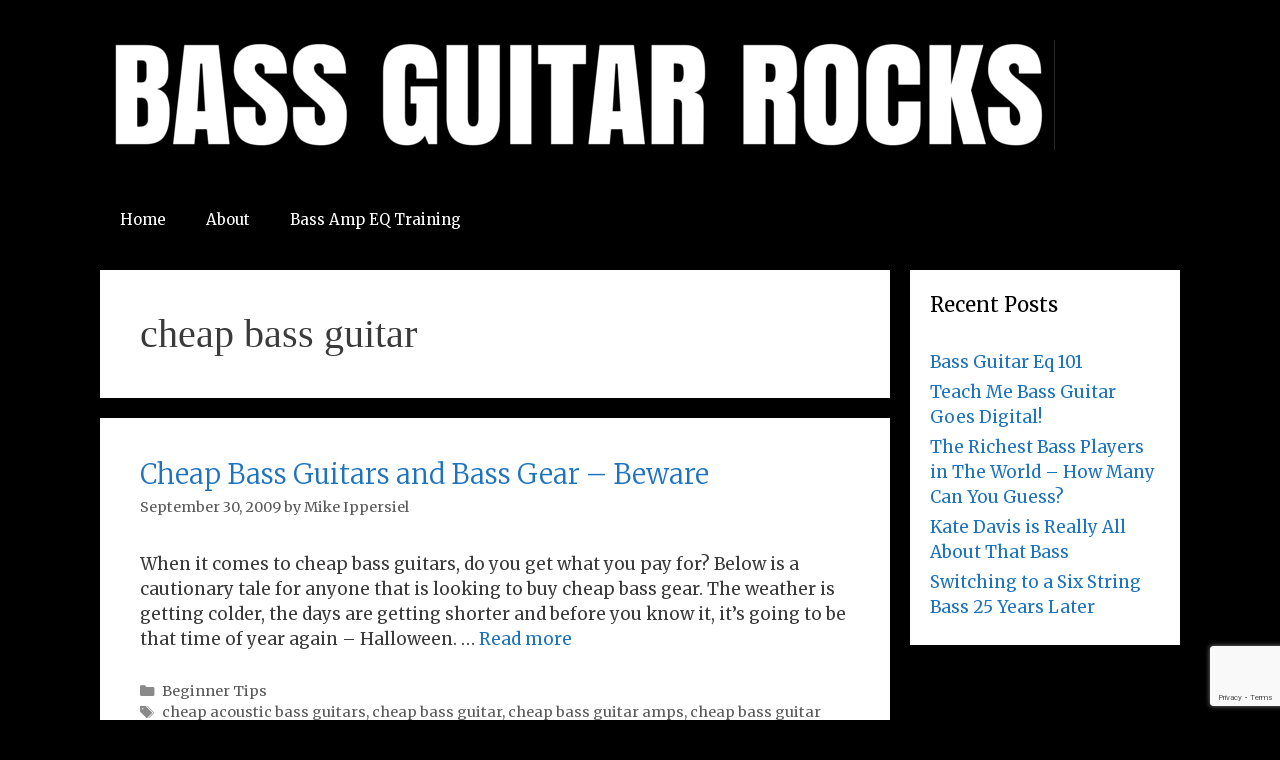

--- FILE ---
content_type: text/html; charset=utf-8
request_url: https://www.google.com/recaptcha/api2/anchor?ar=1&k=6Lep60ssAAAAAMWtkMBo8ZydBnIcN5LD4cf5xyN-&co=aHR0cHM6Ly9iYXNzZ3VpdGFycm9ja3MuY29tOjQ0Mw..&hl=en&v=PoyoqOPhxBO7pBk68S4YbpHZ&size=invisible&anchor-ms=20000&execute-ms=30000&cb=ijab1cjj0zi3
body_size: 48730
content:
<!DOCTYPE HTML><html dir="ltr" lang="en"><head><meta http-equiv="Content-Type" content="text/html; charset=UTF-8">
<meta http-equiv="X-UA-Compatible" content="IE=edge">
<title>reCAPTCHA</title>
<style type="text/css">
/* cyrillic-ext */
@font-face {
  font-family: 'Roboto';
  font-style: normal;
  font-weight: 400;
  font-stretch: 100%;
  src: url(//fonts.gstatic.com/s/roboto/v48/KFO7CnqEu92Fr1ME7kSn66aGLdTylUAMa3GUBHMdazTgWw.woff2) format('woff2');
  unicode-range: U+0460-052F, U+1C80-1C8A, U+20B4, U+2DE0-2DFF, U+A640-A69F, U+FE2E-FE2F;
}
/* cyrillic */
@font-face {
  font-family: 'Roboto';
  font-style: normal;
  font-weight: 400;
  font-stretch: 100%;
  src: url(//fonts.gstatic.com/s/roboto/v48/KFO7CnqEu92Fr1ME7kSn66aGLdTylUAMa3iUBHMdazTgWw.woff2) format('woff2');
  unicode-range: U+0301, U+0400-045F, U+0490-0491, U+04B0-04B1, U+2116;
}
/* greek-ext */
@font-face {
  font-family: 'Roboto';
  font-style: normal;
  font-weight: 400;
  font-stretch: 100%;
  src: url(//fonts.gstatic.com/s/roboto/v48/KFO7CnqEu92Fr1ME7kSn66aGLdTylUAMa3CUBHMdazTgWw.woff2) format('woff2');
  unicode-range: U+1F00-1FFF;
}
/* greek */
@font-face {
  font-family: 'Roboto';
  font-style: normal;
  font-weight: 400;
  font-stretch: 100%;
  src: url(//fonts.gstatic.com/s/roboto/v48/KFO7CnqEu92Fr1ME7kSn66aGLdTylUAMa3-UBHMdazTgWw.woff2) format('woff2');
  unicode-range: U+0370-0377, U+037A-037F, U+0384-038A, U+038C, U+038E-03A1, U+03A3-03FF;
}
/* math */
@font-face {
  font-family: 'Roboto';
  font-style: normal;
  font-weight: 400;
  font-stretch: 100%;
  src: url(//fonts.gstatic.com/s/roboto/v48/KFO7CnqEu92Fr1ME7kSn66aGLdTylUAMawCUBHMdazTgWw.woff2) format('woff2');
  unicode-range: U+0302-0303, U+0305, U+0307-0308, U+0310, U+0312, U+0315, U+031A, U+0326-0327, U+032C, U+032F-0330, U+0332-0333, U+0338, U+033A, U+0346, U+034D, U+0391-03A1, U+03A3-03A9, U+03B1-03C9, U+03D1, U+03D5-03D6, U+03F0-03F1, U+03F4-03F5, U+2016-2017, U+2034-2038, U+203C, U+2040, U+2043, U+2047, U+2050, U+2057, U+205F, U+2070-2071, U+2074-208E, U+2090-209C, U+20D0-20DC, U+20E1, U+20E5-20EF, U+2100-2112, U+2114-2115, U+2117-2121, U+2123-214F, U+2190, U+2192, U+2194-21AE, U+21B0-21E5, U+21F1-21F2, U+21F4-2211, U+2213-2214, U+2216-22FF, U+2308-230B, U+2310, U+2319, U+231C-2321, U+2336-237A, U+237C, U+2395, U+239B-23B7, U+23D0, U+23DC-23E1, U+2474-2475, U+25AF, U+25B3, U+25B7, U+25BD, U+25C1, U+25CA, U+25CC, U+25FB, U+266D-266F, U+27C0-27FF, U+2900-2AFF, U+2B0E-2B11, U+2B30-2B4C, U+2BFE, U+3030, U+FF5B, U+FF5D, U+1D400-1D7FF, U+1EE00-1EEFF;
}
/* symbols */
@font-face {
  font-family: 'Roboto';
  font-style: normal;
  font-weight: 400;
  font-stretch: 100%;
  src: url(//fonts.gstatic.com/s/roboto/v48/KFO7CnqEu92Fr1ME7kSn66aGLdTylUAMaxKUBHMdazTgWw.woff2) format('woff2');
  unicode-range: U+0001-000C, U+000E-001F, U+007F-009F, U+20DD-20E0, U+20E2-20E4, U+2150-218F, U+2190, U+2192, U+2194-2199, U+21AF, U+21E6-21F0, U+21F3, U+2218-2219, U+2299, U+22C4-22C6, U+2300-243F, U+2440-244A, U+2460-24FF, U+25A0-27BF, U+2800-28FF, U+2921-2922, U+2981, U+29BF, U+29EB, U+2B00-2BFF, U+4DC0-4DFF, U+FFF9-FFFB, U+10140-1018E, U+10190-1019C, U+101A0, U+101D0-101FD, U+102E0-102FB, U+10E60-10E7E, U+1D2C0-1D2D3, U+1D2E0-1D37F, U+1F000-1F0FF, U+1F100-1F1AD, U+1F1E6-1F1FF, U+1F30D-1F30F, U+1F315, U+1F31C, U+1F31E, U+1F320-1F32C, U+1F336, U+1F378, U+1F37D, U+1F382, U+1F393-1F39F, U+1F3A7-1F3A8, U+1F3AC-1F3AF, U+1F3C2, U+1F3C4-1F3C6, U+1F3CA-1F3CE, U+1F3D4-1F3E0, U+1F3ED, U+1F3F1-1F3F3, U+1F3F5-1F3F7, U+1F408, U+1F415, U+1F41F, U+1F426, U+1F43F, U+1F441-1F442, U+1F444, U+1F446-1F449, U+1F44C-1F44E, U+1F453, U+1F46A, U+1F47D, U+1F4A3, U+1F4B0, U+1F4B3, U+1F4B9, U+1F4BB, U+1F4BF, U+1F4C8-1F4CB, U+1F4D6, U+1F4DA, U+1F4DF, U+1F4E3-1F4E6, U+1F4EA-1F4ED, U+1F4F7, U+1F4F9-1F4FB, U+1F4FD-1F4FE, U+1F503, U+1F507-1F50B, U+1F50D, U+1F512-1F513, U+1F53E-1F54A, U+1F54F-1F5FA, U+1F610, U+1F650-1F67F, U+1F687, U+1F68D, U+1F691, U+1F694, U+1F698, U+1F6AD, U+1F6B2, U+1F6B9-1F6BA, U+1F6BC, U+1F6C6-1F6CF, U+1F6D3-1F6D7, U+1F6E0-1F6EA, U+1F6F0-1F6F3, U+1F6F7-1F6FC, U+1F700-1F7FF, U+1F800-1F80B, U+1F810-1F847, U+1F850-1F859, U+1F860-1F887, U+1F890-1F8AD, U+1F8B0-1F8BB, U+1F8C0-1F8C1, U+1F900-1F90B, U+1F93B, U+1F946, U+1F984, U+1F996, U+1F9E9, U+1FA00-1FA6F, U+1FA70-1FA7C, U+1FA80-1FA89, U+1FA8F-1FAC6, U+1FACE-1FADC, U+1FADF-1FAE9, U+1FAF0-1FAF8, U+1FB00-1FBFF;
}
/* vietnamese */
@font-face {
  font-family: 'Roboto';
  font-style: normal;
  font-weight: 400;
  font-stretch: 100%;
  src: url(//fonts.gstatic.com/s/roboto/v48/KFO7CnqEu92Fr1ME7kSn66aGLdTylUAMa3OUBHMdazTgWw.woff2) format('woff2');
  unicode-range: U+0102-0103, U+0110-0111, U+0128-0129, U+0168-0169, U+01A0-01A1, U+01AF-01B0, U+0300-0301, U+0303-0304, U+0308-0309, U+0323, U+0329, U+1EA0-1EF9, U+20AB;
}
/* latin-ext */
@font-face {
  font-family: 'Roboto';
  font-style: normal;
  font-weight: 400;
  font-stretch: 100%;
  src: url(//fonts.gstatic.com/s/roboto/v48/KFO7CnqEu92Fr1ME7kSn66aGLdTylUAMa3KUBHMdazTgWw.woff2) format('woff2');
  unicode-range: U+0100-02BA, U+02BD-02C5, U+02C7-02CC, U+02CE-02D7, U+02DD-02FF, U+0304, U+0308, U+0329, U+1D00-1DBF, U+1E00-1E9F, U+1EF2-1EFF, U+2020, U+20A0-20AB, U+20AD-20C0, U+2113, U+2C60-2C7F, U+A720-A7FF;
}
/* latin */
@font-face {
  font-family: 'Roboto';
  font-style: normal;
  font-weight: 400;
  font-stretch: 100%;
  src: url(//fonts.gstatic.com/s/roboto/v48/KFO7CnqEu92Fr1ME7kSn66aGLdTylUAMa3yUBHMdazQ.woff2) format('woff2');
  unicode-range: U+0000-00FF, U+0131, U+0152-0153, U+02BB-02BC, U+02C6, U+02DA, U+02DC, U+0304, U+0308, U+0329, U+2000-206F, U+20AC, U+2122, U+2191, U+2193, U+2212, U+2215, U+FEFF, U+FFFD;
}
/* cyrillic-ext */
@font-face {
  font-family: 'Roboto';
  font-style: normal;
  font-weight: 500;
  font-stretch: 100%;
  src: url(//fonts.gstatic.com/s/roboto/v48/KFO7CnqEu92Fr1ME7kSn66aGLdTylUAMa3GUBHMdazTgWw.woff2) format('woff2');
  unicode-range: U+0460-052F, U+1C80-1C8A, U+20B4, U+2DE0-2DFF, U+A640-A69F, U+FE2E-FE2F;
}
/* cyrillic */
@font-face {
  font-family: 'Roboto';
  font-style: normal;
  font-weight: 500;
  font-stretch: 100%;
  src: url(//fonts.gstatic.com/s/roboto/v48/KFO7CnqEu92Fr1ME7kSn66aGLdTylUAMa3iUBHMdazTgWw.woff2) format('woff2');
  unicode-range: U+0301, U+0400-045F, U+0490-0491, U+04B0-04B1, U+2116;
}
/* greek-ext */
@font-face {
  font-family: 'Roboto';
  font-style: normal;
  font-weight: 500;
  font-stretch: 100%;
  src: url(//fonts.gstatic.com/s/roboto/v48/KFO7CnqEu92Fr1ME7kSn66aGLdTylUAMa3CUBHMdazTgWw.woff2) format('woff2');
  unicode-range: U+1F00-1FFF;
}
/* greek */
@font-face {
  font-family: 'Roboto';
  font-style: normal;
  font-weight: 500;
  font-stretch: 100%;
  src: url(//fonts.gstatic.com/s/roboto/v48/KFO7CnqEu92Fr1ME7kSn66aGLdTylUAMa3-UBHMdazTgWw.woff2) format('woff2');
  unicode-range: U+0370-0377, U+037A-037F, U+0384-038A, U+038C, U+038E-03A1, U+03A3-03FF;
}
/* math */
@font-face {
  font-family: 'Roboto';
  font-style: normal;
  font-weight: 500;
  font-stretch: 100%;
  src: url(//fonts.gstatic.com/s/roboto/v48/KFO7CnqEu92Fr1ME7kSn66aGLdTylUAMawCUBHMdazTgWw.woff2) format('woff2');
  unicode-range: U+0302-0303, U+0305, U+0307-0308, U+0310, U+0312, U+0315, U+031A, U+0326-0327, U+032C, U+032F-0330, U+0332-0333, U+0338, U+033A, U+0346, U+034D, U+0391-03A1, U+03A3-03A9, U+03B1-03C9, U+03D1, U+03D5-03D6, U+03F0-03F1, U+03F4-03F5, U+2016-2017, U+2034-2038, U+203C, U+2040, U+2043, U+2047, U+2050, U+2057, U+205F, U+2070-2071, U+2074-208E, U+2090-209C, U+20D0-20DC, U+20E1, U+20E5-20EF, U+2100-2112, U+2114-2115, U+2117-2121, U+2123-214F, U+2190, U+2192, U+2194-21AE, U+21B0-21E5, U+21F1-21F2, U+21F4-2211, U+2213-2214, U+2216-22FF, U+2308-230B, U+2310, U+2319, U+231C-2321, U+2336-237A, U+237C, U+2395, U+239B-23B7, U+23D0, U+23DC-23E1, U+2474-2475, U+25AF, U+25B3, U+25B7, U+25BD, U+25C1, U+25CA, U+25CC, U+25FB, U+266D-266F, U+27C0-27FF, U+2900-2AFF, U+2B0E-2B11, U+2B30-2B4C, U+2BFE, U+3030, U+FF5B, U+FF5D, U+1D400-1D7FF, U+1EE00-1EEFF;
}
/* symbols */
@font-face {
  font-family: 'Roboto';
  font-style: normal;
  font-weight: 500;
  font-stretch: 100%;
  src: url(//fonts.gstatic.com/s/roboto/v48/KFO7CnqEu92Fr1ME7kSn66aGLdTylUAMaxKUBHMdazTgWw.woff2) format('woff2');
  unicode-range: U+0001-000C, U+000E-001F, U+007F-009F, U+20DD-20E0, U+20E2-20E4, U+2150-218F, U+2190, U+2192, U+2194-2199, U+21AF, U+21E6-21F0, U+21F3, U+2218-2219, U+2299, U+22C4-22C6, U+2300-243F, U+2440-244A, U+2460-24FF, U+25A0-27BF, U+2800-28FF, U+2921-2922, U+2981, U+29BF, U+29EB, U+2B00-2BFF, U+4DC0-4DFF, U+FFF9-FFFB, U+10140-1018E, U+10190-1019C, U+101A0, U+101D0-101FD, U+102E0-102FB, U+10E60-10E7E, U+1D2C0-1D2D3, U+1D2E0-1D37F, U+1F000-1F0FF, U+1F100-1F1AD, U+1F1E6-1F1FF, U+1F30D-1F30F, U+1F315, U+1F31C, U+1F31E, U+1F320-1F32C, U+1F336, U+1F378, U+1F37D, U+1F382, U+1F393-1F39F, U+1F3A7-1F3A8, U+1F3AC-1F3AF, U+1F3C2, U+1F3C4-1F3C6, U+1F3CA-1F3CE, U+1F3D4-1F3E0, U+1F3ED, U+1F3F1-1F3F3, U+1F3F5-1F3F7, U+1F408, U+1F415, U+1F41F, U+1F426, U+1F43F, U+1F441-1F442, U+1F444, U+1F446-1F449, U+1F44C-1F44E, U+1F453, U+1F46A, U+1F47D, U+1F4A3, U+1F4B0, U+1F4B3, U+1F4B9, U+1F4BB, U+1F4BF, U+1F4C8-1F4CB, U+1F4D6, U+1F4DA, U+1F4DF, U+1F4E3-1F4E6, U+1F4EA-1F4ED, U+1F4F7, U+1F4F9-1F4FB, U+1F4FD-1F4FE, U+1F503, U+1F507-1F50B, U+1F50D, U+1F512-1F513, U+1F53E-1F54A, U+1F54F-1F5FA, U+1F610, U+1F650-1F67F, U+1F687, U+1F68D, U+1F691, U+1F694, U+1F698, U+1F6AD, U+1F6B2, U+1F6B9-1F6BA, U+1F6BC, U+1F6C6-1F6CF, U+1F6D3-1F6D7, U+1F6E0-1F6EA, U+1F6F0-1F6F3, U+1F6F7-1F6FC, U+1F700-1F7FF, U+1F800-1F80B, U+1F810-1F847, U+1F850-1F859, U+1F860-1F887, U+1F890-1F8AD, U+1F8B0-1F8BB, U+1F8C0-1F8C1, U+1F900-1F90B, U+1F93B, U+1F946, U+1F984, U+1F996, U+1F9E9, U+1FA00-1FA6F, U+1FA70-1FA7C, U+1FA80-1FA89, U+1FA8F-1FAC6, U+1FACE-1FADC, U+1FADF-1FAE9, U+1FAF0-1FAF8, U+1FB00-1FBFF;
}
/* vietnamese */
@font-face {
  font-family: 'Roboto';
  font-style: normal;
  font-weight: 500;
  font-stretch: 100%;
  src: url(//fonts.gstatic.com/s/roboto/v48/KFO7CnqEu92Fr1ME7kSn66aGLdTylUAMa3OUBHMdazTgWw.woff2) format('woff2');
  unicode-range: U+0102-0103, U+0110-0111, U+0128-0129, U+0168-0169, U+01A0-01A1, U+01AF-01B0, U+0300-0301, U+0303-0304, U+0308-0309, U+0323, U+0329, U+1EA0-1EF9, U+20AB;
}
/* latin-ext */
@font-face {
  font-family: 'Roboto';
  font-style: normal;
  font-weight: 500;
  font-stretch: 100%;
  src: url(//fonts.gstatic.com/s/roboto/v48/KFO7CnqEu92Fr1ME7kSn66aGLdTylUAMa3KUBHMdazTgWw.woff2) format('woff2');
  unicode-range: U+0100-02BA, U+02BD-02C5, U+02C7-02CC, U+02CE-02D7, U+02DD-02FF, U+0304, U+0308, U+0329, U+1D00-1DBF, U+1E00-1E9F, U+1EF2-1EFF, U+2020, U+20A0-20AB, U+20AD-20C0, U+2113, U+2C60-2C7F, U+A720-A7FF;
}
/* latin */
@font-face {
  font-family: 'Roboto';
  font-style: normal;
  font-weight: 500;
  font-stretch: 100%;
  src: url(//fonts.gstatic.com/s/roboto/v48/KFO7CnqEu92Fr1ME7kSn66aGLdTylUAMa3yUBHMdazQ.woff2) format('woff2');
  unicode-range: U+0000-00FF, U+0131, U+0152-0153, U+02BB-02BC, U+02C6, U+02DA, U+02DC, U+0304, U+0308, U+0329, U+2000-206F, U+20AC, U+2122, U+2191, U+2193, U+2212, U+2215, U+FEFF, U+FFFD;
}
/* cyrillic-ext */
@font-face {
  font-family: 'Roboto';
  font-style: normal;
  font-weight: 900;
  font-stretch: 100%;
  src: url(//fonts.gstatic.com/s/roboto/v48/KFO7CnqEu92Fr1ME7kSn66aGLdTylUAMa3GUBHMdazTgWw.woff2) format('woff2');
  unicode-range: U+0460-052F, U+1C80-1C8A, U+20B4, U+2DE0-2DFF, U+A640-A69F, U+FE2E-FE2F;
}
/* cyrillic */
@font-face {
  font-family: 'Roboto';
  font-style: normal;
  font-weight: 900;
  font-stretch: 100%;
  src: url(//fonts.gstatic.com/s/roboto/v48/KFO7CnqEu92Fr1ME7kSn66aGLdTylUAMa3iUBHMdazTgWw.woff2) format('woff2');
  unicode-range: U+0301, U+0400-045F, U+0490-0491, U+04B0-04B1, U+2116;
}
/* greek-ext */
@font-face {
  font-family: 'Roboto';
  font-style: normal;
  font-weight: 900;
  font-stretch: 100%;
  src: url(//fonts.gstatic.com/s/roboto/v48/KFO7CnqEu92Fr1ME7kSn66aGLdTylUAMa3CUBHMdazTgWw.woff2) format('woff2');
  unicode-range: U+1F00-1FFF;
}
/* greek */
@font-face {
  font-family: 'Roboto';
  font-style: normal;
  font-weight: 900;
  font-stretch: 100%;
  src: url(//fonts.gstatic.com/s/roboto/v48/KFO7CnqEu92Fr1ME7kSn66aGLdTylUAMa3-UBHMdazTgWw.woff2) format('woff2');
  unicode-range: U+0370-0377, U+037A-037F, U+0384-038A, U+038C, U+038E-03A1, U+03A3-03FF;
}
/* math */
@font-face {
  font-family: 'Roboto';
  font-style: normal;
  font-weight: 900;
  font-stretch: 100%;
  src: url(//fonts.gstatic.com/s/roboto/v48/KFO7CnqEu92Fr1ME7kSn66aGLdTylUAMawCUBHMdazTgWw.woff2) format('woff2');
  unicode-range: U+0302-0303, U+0305, U+0307-0308, U+0310, U+0312, U+0315, U+031A, U+0326-0327, U+032C, U+032F-0330, U+0332-0333, U+0338, U+033A, U+0346, U+034D, U+0391-03A1, U+03A3-03A9, U+03B1-03C9, U+03D1, U+03D5-03D6, U+03F0-03F1, U+03F4-03F5, U+2016-2017, U+2034-2038, U+203C, U+2040, U+2043, U+2047, U+2050, U+2057, U+205F, U+2070-2071, U+2074-208E, U+2090-209C, U+20D0-20DC, U+20E1, U+20E5-20EF, U+2100-2112, U+2114-2115, U+2117-2121, U+2123-214F, U+2190, U+2192, U+2194-21AE, U+21B0-21E5, U+21F1-21F2, U+21F4-2211, U+2213-2214, U+2216-22FF, U+2308-230B, U+2310, U+2319, U+231C-2321, U+2336-237A, U+237C, U+2395, U+239B-23B7, U+23D0, U+23DC-23E1, U+2474-2475, U+25AF, U+25B3, U+25B7, U+25BD, U+25C1, U+25CA, U+25CC, U+25FB, U+266D-266F, U+27C0-27FF, U+2900-2AFF, U+2B0E-2B11, U+2B30-2B4C, U+2BFE, U+3030, U+FF5B, U+FF5D, U+1D400-1D7FF, U+1EE00-1EEFF;
}
/* symbols */
@font-face {
  font-family: 'Roboto';
  font-style: normal;
  font-weight: 900;
  font-stretch: 100%;
  src: url(//fonts.gstatic.com/s/roboto/v48/KFO7CnqEu92Fr1ME7kSn66aGLdTylUAMaxKUBHMdazTgWw.woff2) format('woff2');
  unicode-range: U+0001-000C, U+000E-001F, U+007F-009F, U+20DD-20E0, U+20E2-20E4, U+2150-218F, U+2190, U+2192, U+2194-2199, U+21AF, U+21E6-21F0, U+21F3, U+2218-2219, U+2299, U+22C4-22C6, U+2300-243F, U+2440-244A, U+2460-24FF, U+25A0-27BF, U+2800-28FF, U+2921-2922, U+2981, U+29BF, U+29EB, U+2B00-2BFF, U+4DC0-4DFF, U+FFF9-FFFB, U+10140-1018E, U+10190-1019C, U+101A0, U+101D0-101FD, U+102E0-102FB, U+10E60-10E7E, U+1D2C0-1D2D3, U+1D2E0-1D37F, U+1F000-1F0FF, U+1F100-1F1AD, U+1F1E6-1F1FF, U+1F30D-1F30F, U+1F315, U+1F31C, U+1F31E, U+1F320-1F32C, U+1F336, U+1F378, U+1F37D, U+1F382, U+1F393-1F39F, U+1F3A7-1F3A8, U+1F3AC-1F3AF, U+1F3C2, U+1F3C4-1F3C6, U+1F3CA-1F3CE, U+1F3D4-1F3E0, U+1F3ED, U+1F3F1-1F3F3, U+1F3F5-1F3F7, U+1F408, U+1F415, U+1F41F, U+1F426, U+1F43F, U+1F441-1F442, U+1F444, U+1F446-1F449, U+1F44C-1F44E, U+1F453, U+1F46A, U+1F47D, U+1F4A3, U+1F4B0, U+1F4B3, U+1F4B9, U+1F4BB, U+1F4BF, U+1F4C8-1F4CB, U+1F4D6, U+1F4DA, U+1F4DF, U+1F4E3-1F4E6, U+1F4EA-1F4ED, U+1F4F7, U+1F4F9-1F4FB, U+1F4FD-1F4FE, U+1F503, U+1F507-1F50B, U+1F50D, U+1F512-1F513, U+1F53E-1F54A, U+1F54F-1F5FA, U+1F610, U+1F650-1F67F, U+1F687, U+1F68D, U+1F691, U+1F694, U+1F698, U+1F6AD, U+1F6B2, U+1F6B9-1F6BA, U+1F6BC, U+1F6C6-1F6CF, U+1F6D3-1F6D7, U+1F6E0-1F6EA, U+1F6F0-1F6F3, U+1F6F7-1F6FC, U+1F700-1F7FF, U+1F800-1F80B, U+1F810-1F847, U+1F850-1F859, U+1F860-1F887, U+1F890-1F8AD, U+1F8B0-1F8BB, U+1F8C0-1F8C1, U+1F900-1F90B, U+1F93B, U+1F946, U+1F984, U+1F996, U+1F9E9, U+1FA00-1FA6F, U+1FA70-1FA7C, U+1FA80-1FA89, U+1FA8F-1FAC6, U+1FACE-1FADC, U+1FADF-1FAE9, U+1FAF0-1FAF8, U+1FB00-1FBFF;
}
/* vietnamese */
@font-face {
  font-family: 'Roboto';
  font-style: normal;
  font-weight: 900;
  font-stretch: 100%;
  src: url(//fonts.gstatic.com/s/roboto/v48/KFO7CnqEu92Fr1ME7kSn66aGLdTylUAMa3OUBHMdazTgWw.woff2) format('woff2');
  unicode-range: U+0102-0103, U+0110-0111, U+0128-0129, U+0168-0169, U+01A0-01A1, U+01AF-01B0, U+0300-0301, U+0303-0304, U+0308-0309, U+0323, U+0329, U+1EA0-1EF9, U+20AB;
}
/* latin-ext */
@font-face {
  font-family: 'Roboto';
  font-style: normal;
  font-weight: 900;
  font-stretch: 100%;
  src: url(//fonts.gstatic.com/s/roboto/v48/KFO7CnqEu92Fr1ME7kSn66aGLdTylUAMa3KUBHMdazTgWw.woff2) format('woff2');
  unicode-range: U+0100-02BA, U+02BD-02C5, U+02C7-02CC, U+02CE-02D7, U+02DD-02FF, U+0304, U+0308, U+0329, U+1D00-1DBF, U+1E00-1E9F, U+1EF2-1EFF, U+2020, U+20A0-20AB, U+20AD-20C0, U+2113, U+2C60-2C7F, U+A720-A7FF;
}
/* latin */
@font-face {
  font-family: 'Roboto';
  font-style: normal;
  font-weight: 900;
  font-stretch: 100%;
  src: url(//fonts.gstatic.com/s/roboto/v48/KFO7CnqEu92Fr1ME7kSn66aGLdTylUAMa3yUBHMdazQ.woff2) format('woff2');
  unicode-range: U+0000-00FF, U+0131, U+0152-0153, U+02BB-02BC, U+02C6, U+02DA, U+02DC, U+0304, U+0308, U+0329, U+2000-206F, U+20AC, U+2122, U+2191, U+2193, U+2212, U+2215, U+FEFF, U+FFFD;
}

</style>
<link rel="stylesheet" type="text/css" href="https://www.gstatic.com/recaptcha/releases/PoyoqOPhxBO7pBk68S4YbpHZ/styles__ltr.css">
<script nonce="n5980UoPRVlPV-dP67X-Hg" type="text/javascript">window['__recaptcha_api'] = 'https://www.google.com/recaptcha/api2/';</script>
<script type="text/javascript" src="https://www.gstatic.com/recaptcha/releases/PoyoqOPhxBO7pBk68S4YbpHZ/recaptcha__en.js" nonce="n5980UoPRVlPV-dP67X-Hg">
      
    </script></head>
<body><div id="rc-anchor-alert" class="rc-anchor-alert"></div>
<input type="hidden" id="recaptcha-token" value="[base64]">
<script type="text/javascript" nonce="n5980UoPRVlPV-dP67X-Hg">
      recaptcha.anchor.Main.init("[\x22ainput\x22,[\x22bgdata\x22,\x22\x22,\[base64]/[base64]/[base64]/[base64]/cjw8ejpyPj4+eil9Y2F0Y2gobCl7dGhyb3cgbDt9fSxIPWZ1bmN0aW9uKHcsdCx6KXtpZih3PT0xOTR8fHc9PTIwOCl0LnZbd10/dC52W3ddLmNvbmNhdCh6KTp0LnZbd109b2Yoeix0KTtlbHNle2lmKHQuYkImJnchPTMxNylyZXR1cm47dz09NjZ8fHc9PTEyMnx8dz09NDcwfHx3PT00NHx8dz09NDE2fHx3PT0zOTd8fHc9PTQyMXx8dz09Njh8fHc9PTcwfHx3PT0xODQ/[base64]/[base64]/[base64]/bmV3IGRbVl0oSlswXSk6cD09Mj9uZXcgZFtWXShKWzBdLEpbMV0pOnA9PTM/bmV3IGRbVl0oSlswXSxKWzFdLEpbMl0pOnA9PTQ/[base64]/[base64]/[base64]/[base64]\x22,\[base64]\\u003d\\u003d\x22,\x22KMOxPUDDiyFSw4NFworDusKPVErCnHBxCsOBwqDDjsOxXcO+w6LCtknDoykvT8KEXSFtU8KzY8Kkwp4Kw5EzwpPCocKNw6LClEUiw5zCkndbVMOowoQSE8KsNHozTsO7w47Dl8Okw6LCg2LCkMKDwq3Dp1DDgnnDsBHDr8KkPEXDhSLCjwHDvSd/wr1Fwo92wrDDsi0HwqjCmEFPw7vDhRTCk0fCoxrDpMKSw6Alw7jDosK1FAzCrnzDtQdKMkLDuMORwo3CvsOgF8K+w6cnwpbDvxQ3w5HCgUNDbMKww5fCmMKqIMKKwoI+wrzDkMO/SMK9wpnCvD/CusO7IXZlMRV9w7rCkQXCgsK7woRow43ChsKLwqPCt8KPw6E1KgcUwowGwrdJGAo3UcKyI1rCjQlZWcO3wrgZw4lFwpvCtyLCisKiMHnDj8KTwrBew480DsO8wo3CoXZMG8KMwqJ7fGfCpDtmw5/DtzfDjsKbCcKpMMKaF8Okw4Iiwo3CgMOUOMOewqvCosOXWl83woYowp/DrcOBRcOHwp95wpXDu8K0wqUsVGXCjMKEQsOiCsO+WnNDw7V/T201wo/[base64]/DucObw6Bew6rDo8KRwpDDnRfCtB/CpXHCj8Kfw6zDiRfCr8O3wpvDnsKlJFoWw5pCw6BPScOkdwLDs8KgZCXDjcO5N2DCqjLDuMK/[base64]/[base64]/CVQgw5IkeGhcDcOUFXJFMVHChMKXH8OSwqDDrsO3w6LDqykeGMKzwprDuj1kOsKFw41qKiXCuDBMUnMqw5vDvcOdwrLDtVDDnDxFDMK2elkDwpvDsANJwoTDgjLClixwwo7CpgcCAmbCoGpswpXDvHvCp8KQwrAUAcK/[base64]/[base64]/Cr8Ohw7wCclzCmDd+woE0bCpWD8KEIBxlBGjDjxFBZV5TRX56UEc1KRvDlzgJY8KBw4t4w4zCkcObIMOyw54dw45BXVPCuMOkwrNDMx7CuB1JwpXDg8KQJcOuwqZNDMKxwq/DtsOEw63DvxXCvsK+w6p4QjPDrsK3RMKUIcKiSzZlETV3LhjCjsK0w63CizDDpMKBwqhFYcOPwqlfLcKNWMOuIMOdC3bDmxjDh8KeMl3DqMKDEGw5fMKfBD1tcMOeBg/DrsKTw4k4w67CpMKewpMJwp8AwqLDtX3DoEbCpsKoL8KEMz3CsMKSF3XCvsKZOMOjw4Mbw4VIXEIxw74qERbCocKXw7DDm3FswoBhQMKrE8OeE8KewrkoJHlbw4bDp8KxKMKFw7nCgsO5b2FBScK2w5XDlcONw6/[base64]/RS07w4TDngZ+UMK5w5VnwpIowqJDwqsdw6LDh8ODZcKOUMOyZFEYwq5twp02w6HDg38kGyjDr2xheGJ7w7ggEjMpw4xQGh/CtMKhFRkCO2ccw5fCvxRpRsKAw6BVw5LDssOWTi1pw6jCjBpCw7siPXnCmlBkM8OPw4lLw7vClMOCBMOOAH7DhW9jw6rCtMKNQ3dlw6/CsG0hw4TCmnXDucKwwqdNBcOVwqFAWMOvLRfCsm1PwoRWw4Y1wrTCkhjDucKfBW3DoRrDhALDmA7DhmJgwqQ3dVPCvSbChGcJJMKqw47DsMOFKz7DqkZYw4DDkcOrwoNNN1TDnMKzXsKoCMOwwrV5MA/Cq8KhQB/Do8OvI2leQMORw4PCmQjCkcKOwo7CnDvDikcLwojDmsOJSsKgw4TCtcO/wq3Cu0DDlSAuF8OnP1nCoGHChm0mCsK7FTZHw5sSGil3BMOEwq/Co8OkIsK/w5nDtgc4w644w7/Ckw/DtcKZwow3wofCuAvDtyfCi15yZMOIGWjCqC/[base64]/[base64]/Ch0PCpMKkTcOBw4Qvw7fDj8OTwq7Dk1XCqHrDpmA2EcOsw6kjwpA0w6VkUsO7X8OowqnDh8OQZjHCnALDnsOrw7PDtVrChcKXw59Aw7RHw7wmwqtfLsOUf1rDlcORW24KIcKFw4IFeQI/[base64]/DncKBw5zDhsKHw4lXwqXCmifDsy0QwqnDjXLCisOQXil5eDHDplPCunohF1dkwpnCu8K0wqLDusKeJcOCDDE1w5t6w74Qw4nDqsKIw7F4O8Ofd3kVMcOnw6w5w7wDPx1Rw5swR8Odw6gLwqfCsMK/w6IvwqTDs8OmfsOEGcK2XsKVw4zDicORw6AuahALUEweTsKRw4HDu8KewonCpsOtw7BxwrcLL2MAchbDiCZiw5wjHcOwwq/ChCjDj8KDYxzCj8O1wq7ClsKJI8Ogw6XDtcONw7DCvUjDljw3wpzCm8ORwrolwr4xw7XCrsKMw7k6TMO6LcO2XsOiwpXDpmEhckAGwrXCqTYgwq/CtcOYw4U+McO7w5QMw5DCpcKswp5LwqM1LgF5MMONw4NQwqd5bA/DisKZCzISw5dPJ2bCm8Kaw5JmWcKjwrvDiS8TwpNxwq3CrmXDq31Jw4zDgBMeK2pKL1ZAUcOQwq4hwqQbAcOrwooCwoFecCXCscK5wp5pw6p+NcOZw6jDshErwrHDm1fDoCMMCkMqwr0FeMO7X8Kgw4smw6ELCMK+w7TCjFLCgTLCi8OBw4DCucK4VQrDlA/[base64]/DisK1bUnDn2cVDcKjXMKCw5LDug4mfcOzG8OTwrwSaMOiCEMPURrDlFsRwoXCvsKmw64yw5ksIlw8Iz/CpBPDsMK7wr57BUhhwp7DnT/Dl0BOUwMoc8ORwrcXCztnW8Oww4fCmcKEXcKAw5AnBkU6J8OLw5cTCcKhw47DhsO4FsOPDXNnwpLDoyjClcOfP3vCt8OXT0cXw4jDr0XDmEHDr10Xwrhswoc3wrVkwqXCvyHCmjHDkyBOw6AYw4gww47DpsK7wrTCgMO0Wl/CvsKsbTlcwrJ1wp44wq5awrdWPyxZwpLDl8Otw4LCu8KnwrVbTkl0wrR9fHzCvsO7wrbCvsKBwqMlw7wVAwtVAjJ/[base64]/Dm0nDkgXDklx1O11TW8KtwpbCsMKfakTCp8K1FcORSsKiwr7DnEsiQRUDwrTDq8KGw5JJw67DphPCqwjDvAIaw7HChjzDkgLCvlccwpEUP2xBwq/DnWvClcOtw5/DpwvDiMOVBsOjI8K9w4EsQHgdw4U/wqsaYRfDv2vCo17DkjzCji/DvcKzBMOWwoggwqrDnh3DgMKewrIowr/Do8OcEiFpAMOaKcKhwpgNwowow5kjP1DDjB7Ci8OtXwbDvsOTaVJUw5FsasKRw4Akw5ZvJUlLw5/DnTrCph7DrsOaB8O6NWbDmmltWsKcw7nDqsOGwoTCvR5QCgDDpW7CscK2w5XDrzbDsSbCj8KMQCvDr2vDtlXDljDDhUvDo8KGwqtCacKkd17CsXR/OzzCi8KbwpUFwqlwfMOGwpZewr7Cs8OUw4ANw6nDisKOw4DCu2HDpTkHwozDrx3Cky8STVpHVlInwoh+bcOhwrFTwrkwwrbDlyXDkSlUDCFPw4HCrMOqfCcIwr3CpsKrw47CvsKZA2nCs8OAFXfCvWnCgVjCpMK9w73CnhIpwqkfSDtuNcKhH2rDlgMOZU/Dk8K6woDCj8KfIBrDsMOEwpczP8KewqXDvcOsw4nDtMKEMMOAw4pnwrY8w6bDiMKGwoXCu8Kkwr3DjcOUwpPCmEZjLy3CjMOYdsOzJE5wwoNywqfCnMKhw4fDkjrCscKdwoTChiRNMxAiKVfDoELDg8OYw4tDwooZFcKMwovCmsOHw6Ahw7V/w7Yawqpiwr1HEMOyJMK9CMKUccKxw5o4FsO3DcOMwrvDjHHCi8O9HS3CqcOMw5M6w5hkXhR3TwTCm2NFwp3DusOEXQE/wqrCkS3DtCoMcsKKVUp0ZggdO8K2YHRDO8OXCMOxXAbDp8Oxb1nDuMKywohfUVjCu8KuwpjDhkvDtUnDom52w5fCocKzfMKAZsO/T1/DtsKMecKNw7LDgTbCo2oZwrTClsOKwpjCqHXDgFrDusOGLMOBKG5qasONw6XDssODwoMvw6HCvMOMZMOPwq1dwo4fLCfDtcK2wosaUTIwwrl6NkXCkCTCuFrCqj1/wqc2TMKCw77DpRBnwrJxLEXDrjjCu8KcAENfw7IIDsKFwoMvVsK1w4gKBXHCgVfDrjhWwqrDkMKAw5Mlw5MoFljDqsO/w4TCrgZtwobCgSrDpsOuJElbw51pc8O3w6FpEsOLaMK2U8KQwrbCpMKCw6kAJMORw5kOISDCuCogEXPDgydKQMKAHsOMCS82w7YDwoXDqMO/H8O2w43Do8OBWMOvLMO9W8K6wrHDqkXDiiMoST8jwqXCicKeDcKPw47Ch8KjfGlCQHN7Z8KbUQ3ChcOANmbDgHIpAsObwrDDiMOdw4h3V8KePcKdwo1Nw5I+binCp8OIw6HCgsKoVB0Cw64uw5nClcKHMsK7OsOlZMKOMsKMHVkOwr8oenkmO27ClExjw7/DqCkVw79tEj5NbcObJcKRwr0pJ8KDCwBgwqora8OOw5goaMOtw4hBw5sPIyHDs8OrwqVQGcKBw5lzacO8QzbCvUrCu2zCmVrCvS3CkXpcc8O8dcK4w40HAhk/B8Kaw6jCtjAuZMKzw7o2GcKBasOQw48Jw6R9wqAtw6/[base64]/DtCzCr8KyZlB/woESwp5aQcKLdhbCqsODw7TCuQXCul9mw6fDpkLDhwLCohhTwpPCrsO8wrskw5kUa8KqGGXCqcKiPsO0wqvDhTwywqfDusK/ITlFWsOFfkhNVsKHR2XDnsK0wp/CrzhIOUUow7zCrMO/w4BFwrXDjXTCrjdgw7zCqwJPwrYoaTozMF7CjMKsw6HCisK+w6MpDy7CpzwKwpZoLMKYbMK/wrLCnwsLLWfCvkjDj1xMw4kwwrrDtgM8UFpGOcKow4lew5JewokLw6bDkxTCphfCqMKRwrvCsjw/csKfwr/CgRMFQsOtw4LCqsK9wqnDtCHCnWNcWsOHEMKqf8Klw7zDicKkISNywrbCpsK8fUAPJ8KRKwnCqzsRw5tZAldgWMKyY2XDhx7CmcOCVMOzZyTCslAVb8OpXMKNw6/CsUVwfMOCwoTCrcKjw7jDiBhGw7xiKMONw7QfDE3CpxUCJ38Yw4YcwqdGbMOEO2QFS8KbLm/[base64]/XsKNfcK0NFpEw5pSw6Zsw4gFAxQLYUbCkCvClMK1Ui4awo/[base64]/[base64]/[base64]/[base64]/DpcOjWMOoLjjDuClnDmLDn03CqMK/[base64]/Cr8OzRsKnwq3CmMKjccK/wrshUGHCgTfDnzZPwo3Cpkx6wqrDrsKULMOKRMKQL3jDrDfCssOdTsKIwod9w5vDtMK3wozDtQZrLMOMElrChnrCiVjCslHDvjUFwqQAX8KRw5zDgMK4w6BAO3rCh3VWamnDi8OjZsKfdigew4oKW8OUdsOMwo7CmMOkCQrDrcKcwonDswpmwr/CpcOIDcOCSsOyGTDCsMKscsOcdyg+w6UewpbCtMO4JsOgJ8ONwpnCuQTChl8dw4XDkgPDrCRqwojCvTMAw6JkUWIBw4s3w6VICHzDmhTCmMKCw6LCokDCu8KlLsOjLWF2HsKtEsOfwrLDpyHDn8OaCcKmKQ/CuMKawpjDosKZIhXDiMOKIsKdwptgwqjDtcOlwrnCksOcUBbCnkDDl8KCw7ADw5fCjsKfYzQTJC5Awq/DuRFlBxTDm0Jtw4XCssKbw6kSVsOYw7tTw4lEwoJDFnPCisKXw60pTcKWwp0MXcKdwqRCwovCuj1AGcKJwrrDjMO9w7tDwq3Dix/DkHUiTQgldEXDocK5w6BLXU83w6/DicKEw47Cm2TCocOSRWMZwpzChn1rNMK4wqjDncOnL8OiIcOlwrvDuk1xRXnDlzrDscOKw7zDuUbCjsODAjbCicKMw7IERmvCvU/DqyXDlDfCvmsIw7bDjHh9QiVfasK7VAY1Qj3CnMKubn9MYsKeDsODwo9dw7VpdMKfYn0awq/CssKzHxLDtsKIDcKxw69fwpN2ZwV3wrXCujPDkkdvw6t3w4NgLsK1wrFUNS7CkMKfe1U8w4LDhcKlw7jDpsOVwoDDqH7DpRTCu3HDp1PDjMKuBnHComkpO8K/w4FEw5fCl1rDjMOlBn3Dt2PDusOvRsOdA8KAwo/Ct1g6w4Mawr8fFMKEwrpTw7TDnXLDmcKpP0LCtQkETMO8N1bDqSQ/KENoY8Kdwq3CosOrw7tfN1XCusKRViNow5sBH3zDoW/CgcK3ecOmRMOnYMKUw4/[base64]/Cm37DhEEHw6/DjCNrwpjDjTolNcOzG20DNcK7XcKILwrDisK9TMOjwq/DksKhGxFswqpSTzJ+w6UFw7vCh8OWw63DjwzDv8Kow4lmUcOAYxzCmsOxXFJTwp3DhH/[base64]/wrx+B8KMAcKWUsKwS8O+w5DDg8ONw7DCk0Ybw7IOJgBmfC86IcKeBcKpEcKTHMO7dB8mwpoywp3CgsKpNsOPWMOTwrZqHMOCwqsYw4/ChMOrw6NMwrxMw7XCnz0fGibDt8O+JMKuwr/[base64]/[base64]/[base64]/DusK4AsKCw4jCnR3Cv8KZwp4Gf8K0PWV+wqfCmMOVw6nCnxzDrEh8w5zCp3o1w7tow6TCuMKkEyfCmcOJw75KwoPCo0EGXlDCulfDr8Kxw5vCmsK/GsKSw5lrBsOowrbCk8K2ZivDjE/CkTRPwpnDtwvCo8OlKjtZO2fCsMOASsKeXgTDjSLCqMKywq4bwqXDsFDDmlRbw5fDjF/DpCjDrMOFfMK7wq7DugQOIjXDlzUEAsOWPsO8VEJ3DGbDuEY5RXDCthQgw5FLwovClsOUaMOKwp/ChcObwo/CvXl2c8KNXE/Chw08w5XChcOgLWUFUMOawpoHw6YAMgPDuMOvecKPQWfCoWLCp8OGw5INBCoFel8xw6pSwqErwq/DpcKpwp7Cp0DCnlxxUsKHwpt5DgPDocOuwqZvdyB7w6JTV8KJITHDsSYYw5jDkCPCgGonXFYPXBbCshJpwrHDiMOtPTMgOMOawoZBRsKmw4bDvGIdRUQyUcOhbMKFw5PDqcKRwpYQw5fDvwnDqsK7wrMiw59ew6kZB0TCrFYyw6vCm0PDvMKgfsKUwoQ/wpXCi8K7SMOdecKGwqMmfQ/Cklh3OMKSfcOFEsKFw6cAbkfCjcOna8KZw5zDuMKfwrk9JTdZw6zCuMK4EsOEwqUvV1jDnSTCpcO2XMO8JHgVw7rDncKFwrw4TcOxw4EfK8Ogw5wTeMKmw4FkRMK5fnAcwpVDw4nCvcKDwoDDnsKSfMOdwovCrWxbw6fCq27CvcKsV8KaA8O6wpswJsK/OMKKw59qbsOlw7nDrcKoGBkowq16VcKWwoNHw44kwoTDkBnCvWPCp8KWwrnCoMKiwrzCvw/DisK6w4zCt8OSScO0b2gbB09pLnrDjVogw4DCl3/CpsKXcQ8OKcKTeyLDgDTDhkrDkcOdEMKnfwvDrcK/[base64]/[base64]/DrwDDh8OZSsKOJhIVQh/Dg8KXPMOww57CisKrwoxewq3DoBAkLnTCtxAcbXoGGX0/w7hkC8O3wrA1FijCok7Dk8KHwrQOwqVsA8OUaF/Dqhc0VcKwcBt5w5rCs8O+ZsKVWSRUw55aM1vCqsOlYwTDqhRNwr3CpsKGw5oFw5zDjMOEDMO4dkXDhmvCi8OBw4TCs2QFwrvDl8ONwpHDlzYmwohiw7QwQcKSFMKCwqbDvEdlw5QLwrfDizUBwpfDjsOOezfDvsOKA8OFBFw6Ik7Cig1Sw6HDj8OAasKKwr/ChMORGVwFw5NFw6AdccO4GcKPEDI0FMORSSY6w7QlN8OOw6bCu1MQXMKuZcOSJsKCw5c/woU6wpPDhcO+w4PDogUhQjrCqcOuwpggw4EgRXrDqEPDv8KJJz/Dq8KFwr/[base64]/DksO4wprDlsKfwpNjAAjDqcOiMgvDtFd9ZmhwHsOaBcOPR8Osw6fDtBfChcO8w53DsB0WLSQJw7/[base64]/F8KJwoEawo1cecONcsO8w5BCUBHDnkTDqsK4McKpS8KoacKfwojCiMO3woNjw5bCqBBUwq/[base64]/RyU9w4HCmiPDvXPDvUTConLCvcKiPgd1wqoFw4XClDrCiMOQw7s8wpQvCsO7wpDDnsK6wpnCvSAAwpvDs8KnPFwGwqXCnnxQZmhWw5vDlW4eC07CuTzCnj3CqcOHwrrCl3LDr3vDoMKjKksOwoLDusKUwrjDj8ORE8K9wqgdTTvDsz81w4LDhUAsScK/[base64]/wofDkF/DsDHCo8OKIcKuw7NmwpjDnMKDw5vDv1RMRMKhH8KCwq3CocOVBEJNPwLDknsGw47Dkl9+w4bCvmLCuF9xw7cRB1LCt8OCwpQ2w7bDg0h9PMKGAcKMFsKBcAFoKMKKbMOiw6BqWCDDqUTClMKhe0MaIFpLw504I8K9w5Bbw6zCt3B/w4zDnAjDmMOyw5DCvF7DghTCkCljwpzCsAEGf8OFfV/[base64]/DrsORTsOZw73CocOtFkV4K8O3wpAec8OpdnsJOcO6w7jCrcOBw4rCrsKmbcKXwpsmGcKvwp/Cjh/DlsO5YDbCmwEFwq4kwrzCs8Omw7x5R2PDpsOZEk1GPX49w4bDhUNrw4jCrcKfX8KcPlpMw6QGM8K+w7HCrMOIwr/DucOtQFZRGihPB2cCwp7DlB1COsO8w4UHwr9NEcKhNcKfEMKnw7DCrcKkBMOTwrvCl8Kow4Yyw487w6YcX8KnJBMwwrrDkMOkwofCs8OjwqHDlV3CokHDnsOkwptewp7DjMK4ZMK/w5txacOxwqfCjDtmXcKAwqQKwqgywr/[base64]/Dg8KMwojDhWExw6fDi8O6ZVfDvsO3DzDDs8O1EzvDonUdw6XCqyTCmDZNw4M7dcKAemhRwqDCrsOTw6bDt8KSw5DDi256MMKEw6LChsK8KWxQw67DsTBVw5TChXhCw57DjMOqCEnDq1TCoMOLCkZ3w7PCk8Ojw44swpbChcOxwqVvw7/[base64]/[base64]/[base64]/DqEzDt8Kew6M3wpbCv8KXLxzCtTYZwpPDowJoZg/DjsOBwpgew6HDiQJMDMKhw6AswpfCiMKiwrXCsVRVwpTCvcK5w7kpwoN8GMOCw5/Cr8KgeMO9L8K3wrzChcKWw7B9w5bCncOaw4p2YsOrO8OBd8Kaw5bCpx/DhMO0OSLDllnClVIQw5zCo8KqC8Oawpg8wohpM1kLw44UCsKaw70iOmovwqMFwpHDtmvCtMK5FWQvw7nCqDtoJsKxwr7DtMOYwqLCvX7DssK8ZxJDwrvDuWBneMOewpxZw4/Cm8OPw6NEw6tTwp3CsWZmQBHCicOGLhUbw4jChMKtPzFtw6/CsWnCjQYxMg/CgUQ8PUnCqEvCnjVyJHfCjMOAw73CgFDCiEMAD8Knw4dnEsOSw5Fxw5XCmsO0axR/wobCvB/CoBXDlzTCvAUrRMOyOMOTwpYSw4fDjCNLwqTCscKrw67CsCnCqy1PPzbCrsO5w702HEJKBsK+w6XDpmbDiTJacCbDlsKFw7rCqMOhWcKWw4vCoitpw7BAZWEPBXjDksOKccKHw4Z8w4DCjS/DsXTDq0p0dcKfA1UgbHl/RcOAG8Ogw53DvT3CrsKQwpNZwrbCgHfDmMOzBcKSGsOCGyocSUcZw5gVfXnCtsKXcm8uw6jDin4RAsO9IlbDmALCt3EpYMKwOQrCjMKVwrrCtllMwpTDnSQvNsOhegAGcH3DvcKqwrB2IBDDnsOVw6/CkMKfwqhWw5fDh8OXwpfDm23DsMOBwq7DiDXCnMKFwrHDksOaOm3DscKxMcOmwp8wYMKeMcOaHsKsLkMXwp0AVcOtMlbDgizDo0DCksOOTgDCnlLCjcO+wpXDoW/Ck8Olw7M+NXM7wootw4EEwqjCuMKZWMKTcsKGPTnCr8KuCMO6XR10wqfDlcKRwoLDgMKzw7vDi8Oyw4dAw5HCjcKRD8OfJMOqwotEw7IMw5M/KDPDkMOyRcOWwo0Iw6Vkwr89CyUfw7Ubw7MhOsOiCkdjwovDu8Oow7TDpMK1ayHDnSXDrALCg13CoMK7O8OQKy/DmsOFA8Ofw4FyDxPCnVzDojzCrSc1wpXCnwsywrTCr8K4wo9Uw7pyKwHDpcKUwocCA1IMNcKAwpDDj8KcCMOMHsK9wrIVGsO2w73DnMKGDCp3w6vCiA1PdVdUwrrCgsOtPMOFcFPCoFJkwqRuKUzCqcOaw7tMXRxoCcOOwroMZMKHBsOewoQsw7R4ZR/Comdaw4bChcKsLW4Nw5MVwog6ZMKRw7zCinfDp8OcX8OZworCpDt6KT/[base64]/[base64]/wpXDsMK6woHCpjhAw7PCksOfdwQYEcKreDTDpxHCpiPCmsKuUMK1w4TDn8KkDnfCoMKrwqo7B8KzwpDDmQXCgsO3PTLDnUHCqi3DjDXDj8Kdw759w6jCghDDhHshwopcw7pOCMOaYMO+w58vwr1owqHCuWvDn1dJw43DmS/Cu3jDsg9fwrvDucKjwqd8cA3DpU7CpcOOw4Fhwo/DvMKSwr7Cgn/CpcOXw6fDg8OHw4o6MELCtUHDri8WMH3Cvx8gw6phw43CvkTDilzCs8KNw5PCgxgUw4nCt8K4wpJiZsO/wosTKGDDoWkYbcKrwq8jw4/CpMOUwrTDhMOXeyPDicKjw77CoC/DgMO8IcKrwpzDicKiwpHDtU0+O8KCM2t0wr8DwqtUwqoWw4xsw43CgXg+A8O0wpZRwoIBGzISw4zDljfDncO8woDCsT3CisOow4PDq8KLaHp0ZXoOaxYjGsOVwo7Ch8Kjw783CVoyCcKXwoskcGDDjVZKQGvDgyV0dQxzw5vDi8KjUjUpw4M1w6hbwprDvB/Di8OICFzDq8O1w7hHwqo8wqYvw4PDiQIBEMKXYcKcwptjw5EdJ8OISm4IPmbCiADDosOVwp/Di2xEw5zCkF7DmsKWJljCisOmCMOCw4kTD0rDumEPHxHDgcKGZcORw50Cwp9LDiJ7w4zDocKCB8KDwo9sworCtcKab8OgVikVwq0gM8KSwq7CgxjCgMOJR8OzfGLDkXh2EcOqwpM2w73DnMO0ElVMdSZLwqUkw64vEMK4wpscwoXDk3Fywq/Cq3x8wqTCgQleacOjw4XDm8Kxwr3DpSNdHHfChMOGDDdUcsOkMCXCjn3Ck8OsaCXCnC8GB2fDujrDisKBwr/DmMOLF2nCjT8Qwo7DvQYLwq3CusKuw7VMworDhQJNchXDqMKiw4l2IcOBwrfDs1nDp8ObVC/Cr010wpLCr8K4wpYRwpYFE8K+CmdyW8KNwqQJOsOGS8OfwpLCoMO0wq7DjRBXIMKybsK6fCDComYQwpQIwpMdccO/wqbChB/[base64]/[base64]/Dh1PDijHDnsKPw7TCk8OgwpxEw5ldXG3DugHDvGLDnSLDiiTCqMOeNsK3XMKUw5/[base64]/CvW0IKcO6w6zCpTkEwpR0w4k6WMOKwqHDjlAWTmh3MMKHOsOLwqs2F8Kjc17Dt8KgGcO5AMOPwoYsTcOXbsKxw5xSSxLChn3DnhlVw6piWFzDqsK5fMK9wrU2U8ODT8K4OHvCm8OkYsKyw5fCo8KLKUdxwptZwp/DsHQXwrnDvQRKwp7CgcK6C0ltIB8JT8OtGTjCoTZcdilcCDzDjQvCtcK3H3Qsw7lqGcOJKMKcQ8Oxwpdswr3DhnJaPybCjBZYSmVIw6dedirCi8K1IWjCsmFvwqwsMQgtw5HCqsOcw6/[base64]/DuHVhw4tKZFTChMONByABesKGBCvCpMObNsOHwp/DrsO4dRXCk8O8GzvCu8O8w4vCjsOOw7UENMKxw7UUJATCrxLCg3/CocOjSMK6C8OXX2kEwofDklYuwoXCoCkOUMOsw4oaPFQSwoLDusOAC8KbEzE3LG7DoMKowotpw67DjTXCvUDCv1jDslxaw7/[base64]/[base64]/ChnvDt8KaBcOZXsO+w73ClgTCmcOUN8KAw4jDkcOFO8ONwrgww6/[base64]/ClA7DpsKYw6/Cn8KQFMOGbWdJW8KWMxsjwrFKw4PDtx5bwrRrw6pGYhjDkMKzw7JKCsKUwp7ClGVKVcK9wrLCnUrCtTU8w4wAwpMRLMKSUGFvwrjDicOPH1IUw6sQw5zDlyhfw6HDpVU6aA7DqBU8OcOqw5HDnkU4AMKDfxM/GMOvbTUUw5zDkMK3Kh/CmMOTwoPDtFMTwqTDu8Kww7dOw4vCpMOVYMOuTShwwq/CpjjDu10ywp/DixF/wo/Cp8KZdFwDOMO2PShJairDv8KPZsOAwp3DoMOjMH1mwpl/[base64]/ClRrCoibDjcODUkjDgxTDhcOuwpLDh8K5MMKsXsKqDsOdBsOLw4nChMONwoDCq0U/AH4fdEJnWMKnW8OCw5rDtsOvwq9hwrbDvUdtPcKXSzAUBMOFXm1xw7g1wqkQPMKLJcO6CsKaR8O8GMK9wo0oeXPDtcOTw7EmeMKkwoxow7PCnFXCvMOJw6LCs8K0wpTDp8Oow71SwrZ3Y8K0wr9oaw/[base64]/DkcOjwr1owqEvwpDCjcKEwrlJVlYgDcK/[base64]/LsKww7fDuyrCqRlnw4YnwowawoxnIQTDl0gswrDDssK/[base64]/CrGbDpMKcw5Yiw5wOwoDCmcKKwpwuaRQrQ8KAw7ITw6zCihV7wq85aMOFw74GwoECFsOTC8K/w53DuMOFX8KNwqk/w43DusK5N00KM8KuJRfCicK2wql4w5lXwrUgwrbDrMOXfcKJw4LCl8KbwrYjTzrDk8OHw6bDr8KRFgxlw6vCq8KdSEXCvsOFw53Du8Oqw4fCucKtwp4ow4bDlsK/WcOpPMOXMCjCinbClMKVHTbDgsOkw5DDtcOlLhAWKSJdw4VbwpEWw4RzwrwIL2fCsjPDsgfCpj4Pb8OOTy0HwpZxwrjDkDPCtMOGwotWTcK0QwDCgCrCusKACFTDhzHDrCg9R8OOQ1oARF7DtMODw4cOwr0bf8OMw7HCoHrDvMKLw44PwrfCknnCpR89Z0/Ck00xD8K4E8KIeMO7TMOpZsOtWmDCp8KtYMO0woLDt8KgLcOww5xWOS7CmFvDlHvCosOiw5QKJHXCuh/[base64]/wrDDvXLDtcKgFVbCi3TCg8OvwrJCBD8kwoN7w6NDw47Ct8OYw4DDvcKOcsOGC1sjw4kAwqlOwp4Qwq3DgsO8bjTCmMK8eXnCox3DgSDDlcOywpLCv8OtUcKBDcO6woE0LcOoMcKew6sDc3nDoUrDjsOiw5/DrgcbEcKFw600aXs+bz5yw7HCjHDCijI3PHTDn1jCjcKMw47DnMOEw7bCsGRNwqvDoV/Ds8OIw77DvXdpw5pDMMO8wpLCjEsEwp3DssKYw7Q3woLDvFjDklLDkEnCt8OBwo3DihfDicKHWcOBGwDDlMOqHsKHDl1HNcOmfMOIw4/DncK2bsKnwpvDhcKnQ8Oww7p9w5LDvcK5w4FCCUHCoMO2w4VebcOeX3PDq8O1Lj/CqQMHXMOYP0jDkj4XI8O6O8OqT8KLQykecRc+w4nDt1IOwqk/L8Kjw6nCncOow5FAw61Pwr/ClcO7fMOrwpNjRQLDgcONfcOAwokawo0Bw5TDicO7w5hPwpXDqcKGw6Ruw4fCusK+wpPCiMKlw7ZdMQPDisOvLMOAwpfDvHd6wqrDvnZ/w78Bw4c7AcK3w64Yw4Rxw67CiQtDwozCvMOEamPCmRwNLh1Qw7FRBsKDUBMhw69pw4rDj8OtBMKyWcOHTD7DhMKYTG/ChcKeGS9kNMO6w5LDhyPDjGk/[base64]/[base64]/DhcO0BkjCgm/Cm8Oyw5jDigzCgMOTw5EmIV/DhldoBW3CqcKTVmNzw7/[base64]/[base64]/[base64]/CrwAbbsO0w60nwotewrx4e1rCj8OoWFUEOcK5VFkGwqEhFFnDi8KGw68GZcOrwrsiwqPDpcOrw4I7w5fCrD/[base64]/w5jDuAvDpMOqw4HCgcOXEMOXRcKbFMKXw4/[base64]/CqcOWUMKEw7hrKsK3fMKZcyksWw3DlCocw4Esw4bClMOdS8OTMMOIUy0pfkfDpn0IworCmjTDrztYCkgMw5B4BMKRw6R1ZivCm8OzdMK4dMOjPMOXRHl1aA7CplPDncOXI8KsbcOzwrbCjQzCnsKheAYuX1bCpcKrUhgsBzcYOcOWwprCjgnCr2bDgRBow5QHwr/Dql7CujNjIsOswqnDnhjDpsKKFhvCpQ9Ww6bDqMOHwoM8woMKW8K5wofDocOwJ0NyaTHDjTgfwog5wrBVHsKPw6/DpsOJw5kgw4A/VHwbR2bDlcK0OgXDt8OjWcK/[base64]/Dv8KxwrsRWcOhwr3Cm8KwTMKxw44sZsKzwqLChcODVsKJMhzCjxHDqsOXw4sEXHkpdMOLwoXDpsKfwrJcwqdnw5cNw6tIwqM0wpxyPMKUUEE/wrXDm8KewqjCpsOGRyFow47CksKKw7UaYnvClMKewrc6WcOgKz1PccKzexU1w59TC8KpBDBzY8OewpxUKsOrQh3CrkYJw6B/w4LDkMOxw4rCmUjCs8KINsOlwrzCiMKHXQ/DtMKPwoHClxvCtl4dw5TDuzgAw4BTVzHCksKpwq3Dv0jDi0HCmcKRw4drw6ETw440wrccwpHDtxY6AsOpV8Oqw6jCsHgsw69nwrJ4KMOZwrvDjSvCkcKkR8ONZcKrw4LCjnLDrhJxwr/[base64]/Ci148MWwGIsK6csKQTXIdw6zDon5Aw6jCgnNDPsKDMDjDlsOvw5UDw4NOw4obw6nCs8OawrvDuV7DgxJBw7crV8KBRjfDpcKnEMKxPgTCk1ovw53Ckz/DmsOTw7nDvUZ/[base64]/w4N+w68lw47CgW/[base64]/w4vDtcK7w5JswqZLJSbCu2fDli0mw5bDjEt8dHLDtxk+cwU3wpXCjsKXw5Mqw4jCocOHV8O8MsKTfcKTHUILwozDpR3DhzPDqg/Ds2XDuMKjfcOHBzVgIUtJbMO5w7xBw5Q6TsKmwrLDrlEiAxsHw4DCjAElYDfCoQA3wq/CpDcXUMKwS8KDw4LDgm5aw5g6wpTDmMK6wprCnjkZw58Pw65mwrvDljoBw40bWH0PwpQfT8OQw4DDqQZMwrs8OsO+wojChsOxwpbCnmZgbmcJEg/CoMK8eCLDqx9jXMOFK8OcwoMDw57DlMOXOUt/X8KffsOPTsOow4oWw63DoMONFsKMAsKmw7x9WCdKw5s5wrlwcAgKA3PCjcKuc0jDrcK4wojCgBnDuMK4wqnDlRkLdUYnw5PDq8OgEGRHw6BjLj4IXBvDjCJ/wpHCoMOSJUceTWdSwr3CqwjDmznClcOHw7vDhixyw61ww5YTBcO9w6rDvyBvwqMyW1Rew411HMOXFw\\u003d\\u003d\x22],null,[\x22conf\x22,null,\x226Lep60ssAAAAAMWtkMBo8ZydBnIcN5LD4cf5xyN-\x22,0,null,null,null,1,[21,125,63,73,95,87,41,43,42,83,102,105,109,121],[1017145,913],0,null,null,null,null,0,null,0,null,700,1,null,0,\[base64]/76lBhnEnQkZnOKMAhk\\u003d\x22,0,0,null,null,1,null,0,0,null,null,null,0],\x22https://bassguitarrocks.com:443\x22,null,[3,1,1],null,null,null,1,3600,[\x22https://www.google.com/intl/en/policies/privacy/\x22,\x22https://www.google.com/intl/en/policies/terms/\x22],\x22od3O2kcK2VYe6E82ZJ50iMaoIZhwfYMbNesa3uk4jcs\\u003d\x22,1,0,null,1,1768821706442,0,0,[123,18,192],null,[180,70,221,62],\x22RC-SICZaSHKHzwDXQ\x22,null,null,null,null,null,\x220dAFcWeA77n18rezpnfpMVm9HzW7gKil_-pOGNnvOlEzs9oGJwHxPpukX8S_briS9_vF3uLlPYkygHnezuiYyuP2EUnWwaOQLhdg\x22,1768904506242]");
    </script></body></html>

--- FILE ---
content_type: application/javascript
request_url: https://prism.app-us1.com/?a=89034014&u=https%3A%2F%2Fbassguitarrocks.com%2Ftag%2Fcheap-bass-guitar%2F
body_size: 123
content:
window.visitorGlobalObject=window.visitorGlobalObject||window.prismGlobalObject;window.visitorGlobalObject.setVisitorId('5bb29b48-e37d-446c-bbad-ba938427f530', '89034014');window.visitorGlobalObject.setWhitelistedServices('tracking', '89034014');